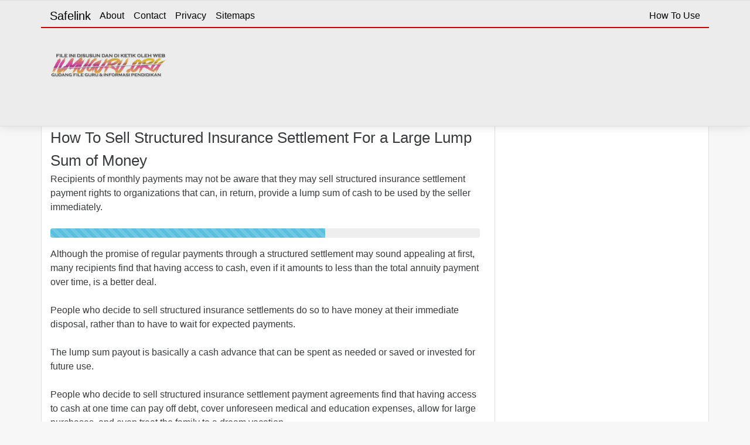

--- FILE ---
content_type: text/html; charset=UTF-8
request_url: https://sitoole.blogspot.com/2018/06/how-to-sell-structured-insurance.html?url=aHR0cHM6Ly9kb2NzLmdvb2dsZS5jb20vdWM/ZXhwb3J0PWRvd25sb2FkJmlkPTFQNThIUXRlVnhsY3JPT05pcWpVc0JwNERNYjd4Zy1Obw==
body_size: 17851
content:
<!DOCTYPE html>
<HTML class='ltr' dir='ltr' lang='en' xmlns='http://www.w3.org/1999/xhtml' xmlns:b='http://www.google.com/2005/gml/b' xmlns:data='http://www.google.com/2005/gml/data' xmlns:expr='http://www.google.com/2005/gml/expr'>
<head>
<script async='async' crossorigin='anonymous' src='https://pagead2.googlesyndication.com/pagead/js/adsbygoogle.js?client=ca-pub-4064180231255538'></script>
<meta charset='utf-8'/>
<meta content='IE=edge' http-equiv='X-UA-Compatible'/>
<meta content='width=device-width, initial-scale=1' name='viewport'/>
<title>How To Sell Structured Insurance Settlement For a Large Lump Sum of Money</title>
<meta content='text/html; charset=UTF-8' http-equiv='Content-Type'/>
<meta content='blogger' name='generator'/>
<link href='https://sitoole.blogspot.com/favicon.ico' rel='icon' type='image/x-icon'/>
<link href='https://sitoole.blogspot.com/2018/06/how-to-sell-structured-insurance.html' rel='canonical'/>
<link href='https://sitoole.blogspot.com/feeds/posts/default' rel='alternate' title='SiToole - Atom' type='application/atom+xml'/>
<link href='https://sitoole.blogspot.com/feeds/posts/default?alt=rss' rel='alternate' title='SiToole - RSS' type='application/rss+xml'/>
<link href='//www.blogger.com/feeds/5922735504871463279/posts/default' rel='alternate' title='SiToole - Atom' type='application/atom+xml'/>
<link href='//www.blogger.com/openid-server.g' rel='openid.server'/>
<link href='https://sitoole.blogspot.com/' rel='openid.delegate'/>
<meta content='How To Sell Structured Insurance Settlement For a Large Lump Sum of Money' property='og:title'/>
<meta content='https://sitoole.blogspot.com/2018/06/how-to-sell-structured-insurance.html' property='og:url'/>
<meta content='article' property='og:type'/>
<meta content='SiToole' property='og:site_name'/>
<meta content='https://blogger.googleusercontent.com/img/b/R29vZ2xl/AVvXsEhBl_Jc0hyrOevu4D32A7A_ggsqbFKZzxuuEiiwoZw2G4s0Q7VNmw3Iegav0sEiQDe8BBKU0QMSoS45vgQDWC0_DHOxVg8BdqQfN2SslfeLJnXPBbY0eBA4ZfWuL-pVCSrIfg_882xIXBY/s400/no-thumbnail.jpg' property='og:image'/>
<meta content='Amin IG' name='Author'/>
<meta content='SiToole' name='twitter:site'/>
<meta content='summary_large_image' name='twitter:card'/>
<meta content='@UsernameTwitter' name='twitter:creator'/>
<!-- kode meta google-site-verification simpan di bawah ini -->
<link crossorigin='anonymous' href='https://maxcdn.bootstrapcdn.com/bootstrap/4.0.0-alpha.5/css/bootstrap.min.css' integrity='sha384-AysaV+vQoT3kOAXZkl02PThvDr8HYKPZhNT5h/CXfBThSRXQ6jW5DO2ekP5ViFdi' rel='stylesheet'/>
<link href='https://maxcdn.bootstrapcdn.com/font-awesome/4.6.1/css/font-awesome.min.css' rel='stylesheet'/>
<link href='//1.bp.blogspot.com' rel='dns-prefetch'/><link href='//2.bp.blogspot.com' rel='dns-prefetch'/><link href='//3.bp.blogspot.com' rel='dns-prefetch'/><link href='//4.bp.blogspot.com' rel='dns-prefetch'/><link href='//www.blogger.com' rel='dns-prefetch'/><link href='//fonts.googleapis.com' rel='dns-prefetch'/><link href='//resources.blogblog.com' rel='dns-prefetch'/><link href='//www.facebook.com' rel='dns-prefetch'/><link href='//plus.google.com' rel='dns-prefetch'/><link href='//twitter.com' rel='dns-prefetch'/><link href='//www.youtube.com' rel='dns-prefetch'/><link href='//feedburner.google.com' rel='dns-prefetch'/><link href='//feeds.feedburner.com' rel='dns-prefetch'/><link href='//github.com' rel='dns-prefetch'/><link href='//platform.twitter.com' rel='dns-prefetch'/><link href='//apis.google.com' rel='dns-prefetch'/><link href='//connect.facebook.net' rel='dns-prefetch'/><link href='//www.google-analytics.com' rel='dns-prefetch'/><link href='//pagead2.googlesyndication.com' rel='dns-prefetch'/><link href='//googleads.g.doubleclick.net' rel='dns-prefetch'/><link href='//www.gstatic.com' rel='dns-prefetch'/><link href='//www.googletagservices.com' rel='dns-prefetch'/><link href='//static.xx.fbcdn.net' rel='dns-prefetch'/><link href='//tpc.googlesyndication.com' rel='dns-prefetch'/><link href='//syndication.twitter.com' rel='dns-prefetch'/><link href='//fonts.gstatic.com' rel='dns-prefetch'/><link href='https://cdn.ampproject.org' rel='dns-prefetch'/><link href='https://3p.ampproject.net' rel='dns-prefetch'/><link href='https://cdn.rawgit.com' rel='dns-prefetch'/><link href='https://lh3.googleusercontent.com' rel='dns-prefetch'/><link href='https://tpc.googlesyndication.com' rel='dns-prefetch'/><link href='https://maxcdn.bootstrapcdn.com/' rel='dns-prefetch'/><link href='https://www.googletagmanager.com' rel='dns-prefetch'/><link href='https://adservice.google.co.id/' rel='dns-prefetch'/><link href='https://adservice.google.com/' rel='dns-prefetch'/>

<style type="text/css">
<!-- /*<style id='page-skin-1' type='text/css'><!--
#layout #header{width:90%;float:left}
#layout #main-wrapper{width:60%;float:left;}
#layout #sidebar-right{width:40%;float:right;}
#layout .sos-profil ul,#layout #cssmenu ul, #layout #cssmenu li,#layout .page-menu ul,#layout .page-menu li{list-style: none;}
#layout #footer1,#layout #footer2,#layout #footer3{float:left;width:30%;}
#layout .iklan-bawahheader{display:none}
/*
<!-- Variable definitions -->
<Variable name="keycolor" description="Main Color" type="color" default="#f24a4a"/>
<Variable name="followByEmail" description="Follow By Email Text" type="string" default="Get all latest content delivered straight to your inbox."/>
<Group description="Theme Body" selector="body">
<Variable name="body.background.color" description="Body Background Color" type="color" default="#f8f8f8" />
<Variable name="body.background" description="Background" type="background" color="#f8f8f8" default="$(color) url() repeat scroll top left"/>
<Variable name="content.background.color" description="Content Background Color" type="color" default="#ecf0f1" />
<Variable name="header.background.color" description="Header Background Color" type="color" default="#fff" />
<Variable name="body.text.color" description="Text Color" type="color" default="#656565" />
<Variable name="body.link.color" description="Link Color" type="color" default="#f24a4a" />
</Group>
<Group description="Theme Colors" selector="body">
<Variable name="main.color" description="Theme Color" type="color" default="#f24a4a"/>
<Variable name="main.dark.color" description="Dark Color" type="color" default="#111111"/>
<Variable name="title.color" description="Title Color" type="color" default="#111111"/>
<Variable name="title.hover" description="Title Color on Hover" type="color" default="#f24a4a"/>
<Variable name="footer.color" description="Footer Color" type="color" default="#ffffff"/>
</Group>
<!-- Extra Variables -->
<Variable name="body.text.font" description="Font" hideEditor="true" type="font" default="14px Open Sans, sans-serif" />
<Variable name="posts.background.color" description="Post background color" hideEditor="true" type="color" default="#ffffff" />
<Variable name="tabs.font" description="Font 2" hideEditor="true" type="font" default="14px Open Sans, sans-serif" />
<Variable name="posts.title.color" description="Post title color" hideEditor="true" type="color" default="#111111" />
<Variable name="posts.text.color" description="Post text color" hideEditor="true" type="color" default="#656565" />
<Variable name="posts.icons.color" description="Post icons color" hideEditor="true" type="color" default="#f24a4a" />
<Variable name="labels.background.color" description="Label background color" hideEditor="true" type="color" default="#f24a4a" />
*/
*/
--></style>
<style>
/*<![CDATA[*/
h2,h3{margin-top:0}
:active,:focus{outline:0!important}
#navbar-iframe,.descriptionwrapper{height:0;visibility:hidden;display:none}
#main-wrapper{width:100%;height:auto;margin:0 auto;word-wrap:break-word;}
#collapsePostBlog{padding-top:70px;padding-bottom:30px}
body{background-color:#f7f7f7}
body.modal-open{padding-right:0!important;margin-right:17px!important;}
body.modal-open .navbar-fixed-top{right:17px!important;}
a,a:hover{text-decoration:none}
iframe{border:0;}
img{border:0;width:auto;max-width:100%;height:auto;display:block}
.footer{width:100%;height:auto;background-color:#f5f5f5;border-top:1px solid #dedede;font-size:14px}
.post h2.post-title{width:100%;padding:20px 0 10px;margin-bottom:10px;border-bottom:1px solid #dedede;text-align:center}
body>.container{padding:60px 15px 0}

.navbar .container{position:relative;}
.navbar-toggleable-md{position:absolute;left:100px;right:0}
.nav.navbar-nav.float-xs-right{margin-right:15px;}

h1.navbar-brand,h1.navbar-brand a,p.navbar-brand,p.navbar-brand a{margin:0;color:#000!important}
h2{font-size:24px;margin-bottom:0}
h3{font-size:16px}
h1,h2,h3,h4,h5,h6{margin-top:0;margin-bottom:0}

#converter .converter h2{color:#fff}
#converter .converter .card{border: 1px solid #0275d8}
.footer>.container{padding:10px 15px;text-align:center;}
code{font-size:80%}
.close-copy{color:#333!important;opacity:.8!important}
.close-copy:hover{opacity:1!important}
.six-sec-ease-in-out{-webkit-transition:width 14s ease-in-out;-moz-transition:width 14s ease-in-out;-ms-transition:width 14s ease-in-out;-o-transition:width 14s ease-in-out;transition:width 14s ease-in-out}
.margin-bottom-20{margin-bottom:20px}
.margin-top-25{margin-top:25px}
hr{margin-top:5px;margin-bottom:10px}
button.alert.alert-dismissible{cursor:default}
a:active,a:focus{background:0 0!important;text-decoration:none}
a.btn-default:active,a.btn-default:focus{background-color:#e6e6e6!important;}
.how-to-use .form-control[readonly]{font-family:Consolas,Monaco,'Andale Mono',monospace;font-size:14px}

/* Contact Form */
#ContactForm1_contact-form-email,#ContactForm1_contact-form-name{width:100%;height:auto;margin:5px auto 15px;padding:10px 10px 10px 30px;color:#777;position:relative;z-index:1;background:#ebebeb;border:1px solid #ccc;border-radius:4px;box-shadow:rgba(0,0,0,.247059) 0 1px 3px inset,#f5f5f5 0 1px 0;-moz-box-sizing:border-box;-webkit-box-sizing:border-box;box-sizing:border-box;}
.contact-form-email,.contact-form-name{position:relative!important}
.contact-form-email:before,.contact-form-name:before{font-family:FontAwesome;font-style:normal;font-weight:400;text-decoration:inherit;padding-right:.5em;position:absolute;top:-4px;left:10px;z-index:2;color:#777;font-size:16px}
.contact-form-name:before{content:'\f007'}
.contact-form-email:before{content:'\f0e0'}
#ContactForm1_contact-form-email:focus,#ContactForm1_contact-form-name:focus{background:#fffff7;outline:0}
#ContactForm1_contact-form-email-message{width:100%;height:100px;margin:5px auto;padding:10px 10px 10px 30px;background:url(https://blogger.googleusercontent.com/img/b/R29vZ2xl/AVvXsEipjJo8KqtuWDLOCFyGADbSrBjKUtq0JFIasBH-C4jzN_uKvq1PzfOLNHTTJwbFOspIv10I_VW1gjgII7WVvXVXTlRVJ8vyKoo8ESeafE4YLeUB2cwbD6OwLnYweXI5OLQjtdaMEGEwRk2N/s1600/pencil.png) 10px 12px no-repeat #ebebeb;color:#777;border:1px solid #ccc;border-radius:4px;box-shadow:rgba(0,0,0,.247059) 0 1px 3px inset,#f5f5f5 0 1px 0;-moz-box-sizing:border-box;-webkit-box-sizing:border-box;box-sizing:border-box;font-weight:400}
#ContactForm1_contact-form-email-message:focus{background:url(https://blogger.googleusercontent.com/img/b/R29vZ2xl/AVvXsEipjJo8KqtuWDLOCFyGADbSrBjKUtq0JFIasBH-C4jzN_uKvq1PzfOLNHTTJwbFOspIv10I_VW1gjgII7WVvXVXTlRVJ8vyKoo8ESeafE4YLeUB2cwbD6OwLnYweXI5OLQjtdaMEGEwRk2N/s1600/pencil.png) 10px 12px no-repeat #fffff7;outline:0}
#ContactForm1_contact-form-submit{display:block;height:30px;float:left;color:#FFF;padding:0 20px;margin:10px 0 5px;cursor:pointer;background-color:#56585d;box-shadow:0 4px 0 0 #2d2f34;border:1px solid #434446;border-radius:4px;text-shadow:0 1px 0 #37383b;font-weight:bold;}
#ContactForm1_contact-form-submit:hover{background-color:#4d4f53}
#ContactForm1_contact-form-submit:active{position:relative;top:2px;box-shadow:0 2px 0 0 #2d2f34}
#ContactForm1_contact-form-submit:focus{outline:0}
#ContactForm1_contact-form-error-message,#ContactForm1_contact-form-success-message{width:100%;margin-top:15px}
.contact-form-button-submit{background-image:none!important;border-color:none!important}

/* Sitemaps */
#table-outer{padding:7px 10px;margin:0 auto 20px}
#table-outer table{width:auto;margin:0 auto}
#table-outer form{font:inherit}
#table-outer label{display:block;text-align:right;margin:0 10px 0 0;padding:4px 0 0}
#table-outer select[disabled]{opacity:.4}
#post-searcher{display:block;margin:0;padding:0}
#table-outer input{width:100%;border:1px solid #dedede;border-radius:5px;margin:0;padding:5px;text-transform:capitalize!important;outline:0;color:#333!important;-moz-box-sizing:border-box;-webkit-box-sizing:border-box;box-sizing:border-box}
#table-outer select{width:100%;border:1px solid #dedede;border-radius:5px;margin:0 0 5px;padding:5px;text-transform:capitalize!important;outline:0;color:#333!important;-moz-box-sizing:border-box;-webkit-box-sizing:border-box;box-sizing:border-box}
#table-outer select option{min-height:1.4em!important;}
#table-outer input#feed-q{padding:5px 10px!important;}
#feed-container{background:#fff;display:block;clear:both;margin:0;padding:0;list-style:none;overflow:hidden;position:relative;border-top:none}
#feed-container li{list-style:none;margin:0;padding:0;display:inline}
#feed-container li a{text-decoration:none;color:#2C2C2C;font-weight:bold;font-size:16px}
#feed-container li a:hover{text-decoration:none;color:#E94141}
#feed-container li img{margin:0 15px 5px 0;padding:;width:100%!important;height:140px!important;display:block;}
#feed-nav{margin:10px 0 30px;text-align:center;font-weight:500;width:100%}
#feed-nav a,#feed-nav span{color:#fff;text-decoration:none;display:block;opacity:.8}
#feed-nav a:hover,#feed-nav span:hover{opacity:1}
#feed-nav span{cursor:wait}

#blog-pager,.postmeta,.breadcrumb{visibility:hidden;display:none}
.footer{width:100%;max-width:1140px;position:relative;box-shadow: 0 2px 15px rgba(0,0,0,0.1);overflow: hidden;clear: both;margin: 0 auto;color: #999;background-color: #fff;text-align: center;display: block;word-wrap:break-word;overflow:hidden;float:center}

@media (max-width:960px){.navbar-toggleable-md{position:relative;left:0;right:0;}
.navbar-toggleable-md{width:100%;}
.nav.navbar-nav.float-xs-right{float: left!important;}
.navbar-toggleable-md .navbar-nav{margin:0}
.navbar-dark .navbar-toggler{border-color:transparent}
.col-md-9 {display:none}
.pull-md-9 {right:0;}
.col-md-3 {float: left;width: 100%;}
}
@media (max-width:600px){#table-outer table{margin:0 auto;width:100%}
#feed-container,#table-outer{margin:0 auto}
#feed-container li .inner{margin:5px auto;height:auto;}
#feedContainer li{float:none;display:block;width:auto;height:auto}
#feed-container li .news-text, #feedContainer:after,#feed-container li img{display:none!important}
#header{width:80%;}
.ad-column iframe{width:100%}
}
/*]]>*/
</style>
<style type='text/css'>
/*<![CDATA[*/
#collapsePostBlog{visibility:hidden;display:none}
.intro-header,.site-wrapper{display:table;width:100%;}
.intro-header{text-align:center;padding:44px 0 20px;color:#f8f8f8;background-color:#ffffff;background-size:cover;background-position:center;position:relative;}
.intro-header:after{content:"";background:rgba(192,192,192,0.3);position:absolute;width:100%;height:100%;top:0;left:0;z-index:1;}
.row{background-color:#fff}
.navbar-dark .navbar-nav .nav-link{color:#000}
#converter{height:100%;background-color:#f8f8f8;padding-top:0px}
.site-wrapper-inner{display:table-cell;vertical-align:top;position:relative;z-index:2;}
.cover-container{margin-right:auto;margin-left:auto}
.cover-heading{margin:0;color:#fff;font-size:3em;font-weight:900;text-shadow:0 1px 0 #c7c8ca,0 2px 0 #b1b3b6,0 3px 0 #9d9fa2,0 4px 0 #8a8c8e,0 5px 0 #77787b,0 6px 0 #636466,0 7px 0 #4d4d4f,0 8px 7px #001135}
p.desc{text-shadow:0 1px 1px #fff,0 -1px 1px #000}
.intro-divider{width:500px;border-top:1px solid #f8f8f8;border-bottom:1px solid rgba(0,0,0,.2)}
.inner{padding:30px}
.cover{padding:0 20px}
.cover .btn-lg{padding:10px 20px;font-weight:700}

#header-wrap{position:relative;margin:0;background:#444;border:1px solid #dedede;border-left:0;border-right:0;padding-top:0px;box-shadow: 0 2px 15px rgba(0,0,0,0.1);}
.header-header{background-color:#fff;width:100%;height:150px;position:relative;overflow:hidden;padding:30px 0 }
.header-header .container{position:relative;margin:0 auto;padding:0 }
.header-logo{position:relative;float:left;width:auto;max-width:200px;max-height:60px;margin:0;padding:15px 0 }
.header-logo .header-image-wrapper{display:block }
.header-logo img{max-width:100%;max-height:60px;margin:0 }
.header-logo h1{color:$(title.color);font-size:36px;line-height:60px;margin:0 }
.header-logo p{font-size:12px;margin:5px 0 0 }
.header-ads{position:relative;float:right }
.header-ads .widget > .widget-title{display:none }
.header-ads .widget{max-width:100% }
.header-ads .widget .widget-content{width:728px;max-width:100%;max-height:90px;line-height:1 }

#mobile-logo .widget > .widget-title > h3{display:none }
.mobile-header{display:none;position:relative;float:left;width:100%;height:50px;background-color:$(main.dark.color);z-index:1010 }
.mobile-header .logo-content{position:relative;float:left;display:block;width:100%;height:50px;text-align:center;z-index:2 }
.mobile-header .logo-content > a{height:30px;display:inline-block;padding:10px 0 }
.mobile-header .logo-content > a > img{height:30px }
.mobile-header .logo-content > h3{font-size:20px;height:30px;line-height:30px;margin:10px 0 0 }
.mobile-header .logo-content > h3 > a{color:#fff }

.navbar{position:absolute!important;top:0;left:0;right:0}
.navbar-dark{background-color:rgba(0,0,0,0)!important;border-color: transparent!important;}
.navbar .container{background:none;border-bottom:2px solid#c00;position:relative;}
.navbar-toggleable-md{position:absolute;left:100px;right:0}

@media (max-width:960px){.navbar-toggleable-md{position:relative;left:0;right:0;}
.navbar-toggleable-md{background-color: #fff;border: 1px solid rgba(0,0,0,.15);border-radius: .25rem;padding:0 .5rem;width:100%;-moz-box-sizing:border-box;-webkit-box-sizing:border-box;box-sizing:border-box;}
.navbar-toggleable-md a{color: #373a3c!important;}
.nav.navbar-nav.float-xs-right{float: left!important;}
.navbar-toggleable-md .navbar-nav{margin:0}
.navbar-dark .navbar-toggler{border-color:transparent}
}
@media screen and (max-width:603px){.cover-heading{font-size:2em}
.intro-divider{width:90%}
}
@media (min-width:768px){.cover-container{width:100%}
}
@media (min-width:992px){.cover-container{width:700px}
}
/*]]>*/
</style>
<style type='text/css'>
h1.post-title{font-size:26px;font-weight:400;display:inline;float:left;line-height:1.5;margin-right:5px}
h1.post-title a{color:#373a3c}
.Visit_Link{margin-bottom:1rem}
#collapsePostBlog{border:1px solid #dedede;border-top:0;border-bottom:0;visibility:visible;display:block;padding:0;}
.row{width:100%;word-wrap:break-word;overflow:hidden;padding:0;margin:0px;float:left}
.link{background-color:#5cb85c;padding:5px;color:#fff;font-weight:700;width:300px;max-width:100%}
#main-wrapper{border-right:1px solid #dedede;width:68%;word-wrap:break-word;overflow:hidden;padding:0 10px 0 0;float:left}
#sidebar-right{margin:10px;width:30%;float:right;word-wrap:break-word;overflow:hidden;padding:0}
.post-body .container{margin:20px 0;}
.site-wrapper-inner .container .row{margin:0}
.container{float:center}
.btn{width:100%;max-width:300px}
.btn-success{color:#000;background-color:transparent;border-color:#fff}
.btn-success:hover{color:#c00;background-color:transparent;border-color:#fff;font-weight:normal}
.btn-success.focus,.btn-success:focus{color:#000;border-color:#fff;background-color:#fff}
.btn-success.active,.btn-success:active,.open>.btn-success.dropdown-toggle{color:#000;border-color:#fff;background-color:#fff;background-image:none}
.btn-success.active.focus,.btn-success.active:focus,.btn-success.active:hover,.btn-success:active.focus,.btn-success:active:focus,.btn-success:active:hover,.open>.btn-success.dropdown-toggle.focus,.open>.btn-success.dropdown-toggle:focus,.open>.btn-success.dropdown-toggle:hover{color:#000;border-color:#fff;background-color:#fff}
.btn-success.disabled.focus,.btn-success.disabled:focus,.btn-success:disabled.focus,.btn-success:disabled:focus{border-color:#fff;background-color:#fff}
.btn-success.disabled:hover,.btn-success:disabled:hover{border-color:#fff;background-color:#fff}
#HTML2 {width: 280px;}
.fixed {position: fixed;}

.slideInDownThumb{-webkit-animation:bounce 1s linear 1s infinite normal;animation:bounce 1s linear 1s infinite normal;-webkit-transform-origin:center bottom;-ms-transform-origin:center bottom;transform-origin:center bottom;-webkit-animation-fill-mode:both;animation-fill-mode:both}
.col-md-4 {text-align: center;width: 100%;max-width:300px;}
@-webkit-keyframes bounce{0%,100%,20%,53%,80%{-webkit-transition-timing-function:cubic-bezier(.215,.61,.355,1);transition-timing-function:cubic-bezier(.215,.61,.355,1);-webkit-transform:translate3d(0,0,0);transform:translate3d(0,0,0)}
40%,43%{-webkit-transition-timing-function:cubic-bezier(.755,.050,.855,.060);transition-timing-function:cubic-bezier(.755,.050,.855,.060);-webkit-transform:translate3d(0,-30px,0);transform:translate3d(0,-30px,0)}
70%{-webkit-transition-timing-function:cubic-bezier(.755,.050,.855,.060);transition-timing-function:cubic-bezier(.755,.050,.855,.060);-webkit-transform:translate3d(0,-15px,0);transform:translate3d(0,-15px,0)}
90%{-webkit-transform:translate3d(0,-4px,0);transform:translate3d(0,-4px,0)}
}
@keyframes bounce{0%,100%,20%,53%,80%{-webkit-transition-timing-function:cubic-bezier(.215,.61,.355,1);transition-timing-function:cubic-bezier(.215,.61,.355,1);-webkit-transform:translate3d(0,0,0);transform:translate3d(0,0,0)}
40%,43%{-webkit-transition-timing-function:cubic-bezier(.755,.050,.855,.060);transition-timing-function:cubic-bezier(.755,.050,.855,.060);-webkit-transform:translate3d(0,-30px,0);transform:translate3d(0,-30px,0)}
70%{-webkit-transition-timing-function:cubic-bezier(.755,.050,.855,.060);transition-timing-function:cubic-bezier(.755,.050,.855,.060);-webkit-transform:translate3d(0,-15px,0);transform:translate3d(0,-15px,0)}
90%{-webkit-transform:translate3d(0,-4px,0);transform:translate3d(0,-4px,0)}
}
@media screen and (max-width:880px){.intro-header{padding:74px 0 0;}
.site-wrapper-inner .container{padding:0}
#main-wrapper,#sidebar-wrapper{width:100%;padding-top:30px}
.container{margin-top:0px}
.header-header .container {position: relative;margin: 0 auto;padding: 0;}
.row{margin:-20px 0 20px 0;}
.header-ads{padding:0 0 -20px 0;}
.header-header{margin-top:-40px}
.header-ads .widget .widget-content {width: 750px;max-width: 100%;max-height: 190px;line-height: 1;}
.intro-header{height:auto}
.post-body .float-xs-left{float: none!important;padding:0;margin-bottom:20px}
.post-body .float-xs-right{float: none!important;padding:0;margin-top:20px}
}
@media screen and (max-width:680px){.intro-header{padding:74px 0 0;}
.site-wrapper-inner .container{padding:0}
.container{margin-top:0px}
.header-header .container {position: relative;margin: 0 auto;padding: 0;}
.row{margin:-20px 0 20px 0;}
.header-ads{padding:0 0 -20px 0;}
#header-wrap{width:100%;margin:0}
.header-header{margin-top:-40px}
.header-ads .widget .widget-content {padding:0 0 -20px 0;width: 600px;max-width: 100%;max-height: 100px;line-height: 1;}
.navbar .container{height: 50px;}
.post-body .float-xs-left{float: none!important;padding:0;margin-bottom:20px}
.post-body .float-xs-right{float: none!important;padding:0;margin-top:20px}
}
@media screen and (max-width:440px){.intro-header{padding:74px 0 0;}
.site-wrapper-inner .container{padding:0}
#main-wrapper{width: 100%;padding-top:30px}
.container{margin-top:0px}
.header-header .container {position: relative;margin: 0 auto;padding: 0;}
.row{margin:-20px 0 20px 0;}
.header-header{margin-top:0px}
.header-ads .widget .widget-content {padding:0 0 -20px 0;width: 350px;max-width: 100%;max-height: 100px;line-height: 1;}
h1.post-title {display:none}
#sidebar-right{display:none}
.link{background-color:#5cb85c;padding:5px;color:#fff;font-weight:700;font-size:11px;width:300px;max-width:100%}
.post-body .float-xs-left{float: none!important;padding:0;margin-bottom:20px}
.post-body .float-xs-right{float: none!important;padding:0;margin-top:20px}
}
</style>
<script>
//<![CDATA[
var currentURL=location.href;
var str = currentURL;
var res = str.replace("https://sitoole.blogspot.com?url=", "");
$(".Visit_Link").hide();
function changeLink(){
    var decodedString = Base64.decode(res);
    window.open(decodedString,'_self')
}

function generate(){var e=document.getElementById("download"),n=document.getElementById("download2"),t=document.getElementById("btn"),l=document.getElementById("daplong"),d=(document.getElementById("download").href,15),a=document.createElement("span");e.parentNode.replaceChild(a,e);var o;o=setInterval(function(){d--,0>d?(a.parentNode.replaceChild(e,a),clearInterval(o),l.style.display="none",e.style.display="inline",n.style.display="inline"):(a.innerHTML="<h3 class='text-danger'>Ciluk.... "+d.toString()+" Second</h3>",t.style.display="none")},550)}
//]]>
</script>
<script>
//<![CDATA[
var uri=window.location.toString();if(uri.indexOf("%3D","%3D")>0){var clean_uri=uri.substring(0,uri.indexOf("%3D"));window.history.replaceState({},document.title,clean_uri)}var uri=window.location.toString();if(uri.indexOf("%3D%3D","%3D%3D")>0){var clean_uri=uri.substring(0,uri.indexOf("%3D%3D"));window.history.replaceState({},document.title,clean_uri)}var uri=window.location.toString();if(uri.indexOf("&m=1","&m=1")>0){var clean_uri=uri.substring(0,uri.indexOf("&m=1"));window.history.replaceState({},document.title,clean_uri)}var uri=window.location.toString();if(uri.indexOf("?m=1","?m=1")>0){var clean_uri=uri.substring(0,uri.indexOf("?m=1"));window.history.replaceState({},document.title,clean_uri)}
//]]>
</script>
<head>
<link href='https://www.blogger.com/static/v1/widgets/2944754296-widget_css_bundle.css' rel='stylesheet' type='text/css'/>
<style type='text/css'>@font-face{font-family:'Open Sans';font-style:normal;font-weight:400;font-stretch:100%;font-display:swap;src:url(//fonts.gstatic.com/s/opensans/v44/memSYaGs126MiZpBA-UvWbX2vVnXBbObj2OVZyOOSr4dVJWUgsjZ0B4taVIUwaEQbjB_mQ.woff2)format('woff2');unicode-range:U+0460-052F,U+1C80-1C8A,U+20B4,U+2DE0-2DFF,U+A640-A69F,U+FE2E-FE2F;}@font-face{font-family:'Open Sans';font-style:normal;font-weight:400;font-stretch:100%;font-display:swap;src:url(//fonts.gstatic.com/s/opensans/v44/memSYaGs126MiZpBA-UvWbX2vVnXBbObj2OVZyOOSr4dVJWUgsjZ0B4kaVIUwaEQbjB_mQ.woff2)format('woff2');unicode-range:U+0301,U+0400-045F,U+0490-0491,U+04B0-04B1,U+2116;}@font-face{font-family:'Open Sans';font-style:normal;font-weight:400;font-stretch:100%;font-display:swap;src:url(//fonts.gstatic.com/s/opensans/v44/memSYaGs126MiZpBA-UvWbX2vVnXBbObj2OVZyOOSr4dVJWUgsjZ0B4saVIUwaEQbjB_mQ.woff2)format('woff2');unicode-range:U+1F00-1FFF;}@font-face{font-family:'Open Sans';font-style:normal;font-weight:400;font-stretch:100%;font-display:swap;src:url(//fonts.gstatic.com/s/opensans/v44/memSYaGs126MiZpBA-UvWbX2vVnXBbObj2OVZyOOSr4dVJWUgsjZ0B4jaVIUwaEQbjB_mQ.woff2)format('woff2');unicode-range:U+0370-0377,U+037A-037F,U+0384-038A,U+038C,U+038E-03A1,U+03A3-03FF;}@font-face{font-family:'Open Sans';font-style:normal;font-weight:400;font-stretch:100%;font-display:swap;src:url(//fonts.gstatic.com/s/opensans/v44/memSYaGs126MiZpBA-UvWbX2vVnXBbObj2OVZyOOSr4dVJWUgsjZ0B4iaVIUwaEQbjB_mQ.woff2)format('woff2');unicode-range:U+0307-0308,U+0590-05FF,U+200C-2010,U+20AA,U+25CC,U+FB1D-FB4F;}@font-face{font-family:'Open Sans';font-style:normal;font-weight:400;font-stretch:100%;font-display:swap;src:url(//fonts.gstatic.com/s/opensans/v44/memSYaGs126MiZpBA-UvWbX2vVnXBbObj2OVZyOOSr4dVJWUgsjZ0B5caVIUwaEQbjB_mQ.woff2)format('woff2');unicode-range:U+0302-0303,U+0305,U+0307-0308,U+0310,U+0312,U+0315,U+031A,U+0326-0327,U+032C,U+032F-0330,U+0332-0333,U+0338,U+033A,U+0346,U+034D,U+0391-03A1,U+03A3-03A9,U+03B1-03C9,U+03D1,U+03D5-03D6,U+03F0-03F1,U+03F4-03F5,U+2016-2017,U+2034-2038,U+203C,U+2040,U+2043,U+2047,U+2050,U+2057,U+205F,U+2070-2071,U+2074-208E,U+2090-209C,U+20D0-20DC,U+20E1,U+20E5-20EF,U+2100-2112,U+2114-2115,U+2117-2121,U+2123-214F,U+2190,U+2192,U+2194-21AE,U+21B0-21E5,U+21F1-21F2,U+21F4-2211,U+2213-2214,U+2216-22FF,U+2308-230B,U+2310,U+2319,U+231C-2321,U+2336-237A,U+237C,U+2395,U+239B-23B7,U+23D0,U+23DC-23E1,U+2474-2475,U+25AF,U+25B3,U+25B7,U+25BD,U+25C1,U+25CA,U+25CC,U+25FB,U+266D-266F,U+27C0-27FF,U+2900-2AFF,U+2B0E-2B11,U+2B30-2B4C,U+2BFE,U+3030,U+FF5B,U+FF5D,U+1D400-1D7FF,U+1EE00-1EEFF;}@font-face{font-family:'Open Sans';font-style:normal;font-weight:400;font-stretch:100%;font-display:swap;src:url(//fonts.gstatic.com/s/opensans/v44/memSYaGs126MiZpBA-UvWbX2vVnXBbObj2OVZyOOSr4dVJWUgsjZ0B5OaVIUwaEQbjB_mQ.woff2)format('woff2');unicode-range:U+0001-000C,U+000E-001F,U+007F-009F,U+20DD-20E0,U+20E2-20E4,U+2150-218F,U+2190,U+2192,U+2194-2199,U+21AF,U+21E6-21F0,U+21F3,U+2218-2219,U+2299,U+22C4-22C6,U+2300-243F,U+2440-244A,U+2460-24FF,U+25A0-27BF,U+2800-28FF,U+2921-2922,U+2981,U+29BF,U+29EB,U+2B00-2BFF,U+4DC0-4DFF,U+FFF9-FFFB,U+10140-1018E,U+10190-1019C,U+101A0,U+101D0-101FD,U+102E0-102FB,U+10E60-10E7E,U+1D2C0-1D2D3,U+1D2E0-1D37F,U+1F000-1F0FF,U+1F100-1F1AD,U+1F1E6-1F1FF,U+1F30D-1F30F,U+1F315,U+1F31C,U+1F31E,U+1F320-1F32C,U+1F336,U+1F378,U+1F37D,U+1F382,U+1F393-1F39F,U+1F3A7-1F3A8,U+1F3AC-1F3AF,U+1F3C2,U+1F3C4-1F3C6,U+1F3CA-1F3CE,U+1F3D4-1F3E0,U+1F3ED,U+1F3F1-1F3F3,U+1F3F5-1F3F7,U+1F408,U+1F415,U+1F41F,U+1F426,U+1F43F,U+1F441-1F442,U+1F444,U+1F446-1F449,U+1F44C-1F44E,U+1F453,U+1F46A,U+1F47D,U+1F4A3,U+1F4B0,U+1F4B3,U+1F4B9,U+1F4BB,U+1F4BF,U+1F4C8-1F4CB,U+1F4D6,U+1F4DA,U+1F4DF,U+1F4E3-1F4E6,U+1F4EA-1F4ED,U+1F4F7,U+1F4F9-1F4FB,U+1F4FD-1F4FE,U+1F503,U+1F507-1F50B,U+1F50D,U+1F512-1F513,U+1F53E-1F54A,U+1F54F-1F5FA,U+1F610,U+1F650-1F67F,U+1F687,U+1F68D,U+1F691,U+1F694,U+1F698,U+1F6AD,U+1F6B2,U+1F6B9-1F6BA,U+1F6BC,U+1F6C6-1F6CF,U+1F6D3-1F6D7,U+1F6E0-1F6EA,U+1F6F0-1F6F3,U+1F6F7-1F6FC,U+1F700-1F7FF,U+1F800-1F80B,U+1F810-1F847,U+1F850-1F859,U+1F860-1F887,U+1F890-1F8AD,U+1F8B0-1F8BB,U+1F8C0-1F8C1,U+1F900-1F90B,U+1F93B,U+1F946,U+1F984,U+1F996,U+1F9E9,U+1FA00-1FA6F,U+1FA70-1FA7C,U+1FA80-1FA89,U+1FA8F-1FAC6,U+1FACE-1FADC,U+1FADF-1FAE9,U+1FAF0-1FAF8,U+1FB00-1FBFF;}@font-face{font-family:'Open Sans';font-style:normal;font-weight:400;font-stretch:100%;font-display:swap;src:url(//fonts.gstatic.com/s/opensans/v44/memSYaGs126MiZpBA-UvWbX2vVnXBbObj2OVZyOOSr4dVJWUgsjZ0B4vaVIUwaEQbjB_mQ.woff2)format('woff2');unicode-range:U+0102-0103,U+0110-0111,U+0128-0129,U+0168-0169,U+01A0-01A1,U+01AF-01B0,U+0300-0301,U+0303-0304,U+0308-0309,U+0323,U+0329,U+1EA0-1EF9,U+20AB;}@font-face{font-family:'Open Sans';font-style:normal;font-weight:400;font-stretch:100%;font-display:swap;src:url(//fonts.gstatic.com/s/opensans/v44/memSYaGs126MiZpBA-UvWbX2vVnXBbObj2OVZyOOSr4dVJWUgsjZ0B4uaVIUwaEQbjB_mQ.woff2)format('woff2');unicode-range:U+0100-02BA,U+02BD-02C5,U+02C7-02CC,U+02CE-02D7,U+02DD-02FF,U+0304,U+0308,U+0329,U+1D00-1DBF,U+1E00-1E9F,U+1EF2-1EFF,U+2020,U+20A0-20AB,U+20AD-20C0,U+2113,U+2C60-2C7F,U+A720-A7FF;}@font-face{font-family:'Open Sans';font-style:normal;font-weight:400;font-stretch:100%;font-display:swap;src:url(//fonts.gstatic.com/s/opensans/v44/memSYaGs126MiZpBA-UvWbX2vVnXBbObj2OVZyOOSr4dVJWUgsjZ0B4gaVIUwaEQbjA.woff2)format('woff2');unicode-range:U+0000-00FF,U+0131,U+0152-0153,U+02BB-02BC,U+02C6,U+02DA,U+02DC,U+0304,U+0308,U+0329,U+2000-206F,U+20AC,U+2122,U+2191,U+2193,U+2212,U+2215,U+FEFF,U+FFFD;}</style>
<link href='https://www.blogger.com/dyn-css/authorization.css?targetBlogID=5922735504871463279&amp;zx=4dc3d87b-af65-4e2d-9901-5259f105cc37' media='none' onload='if(media!=&#39;all&#39;)media=&#39;all&#39;' rel='stylesheet'/><noscript><link href='https://www.blogger.com/dyn-css/authorization.css?targetBlogID=5922735504871463279&amp;zx=4dc3d87b-af65-4e2d-9901-5259f105cc37' rel='stylesheet'/></noscript>
<meta name='google-adsense-platform-account' content='ca-host-pub-1556223355139109'/>
<meta name='google-adsense-platform-domain' content='blogspot.com'/>

<!-- data-ad-client=ca-pub-4064180231255538 -->

</head>
<body onload='generate()'>
<nav class='navbar navbar-dark bg-inverse navbar-fixed-top bg-faded'>
<div class='container'>
<header itemscope='itemscope' itemtype='https://schema.org/WPHeader'>
<div class='header float-xs-left section' id='header'><div class='widget Header' data-version='1' id='Header1'>
<div id='header-inner'>
<div class='titlewrapper'>
<p class='title navbar-brand mb-0' itemprop='headline'>
<a href='https://sitoole.blogspot.com/' itemprop='url' title='SiToole'><span itemprop='name'>Safelink</span></a>
</p>
</div>
<div class='descriptionwrapper'>
<p class='description' itemprop='description'><span>
</span></p>
</div>
</div>
</div></div>
</header>
<button aria-controls='navbarResponsive' aria-expanded='false' aria-label='Toggle navigation' class='navbar-toggler hidden-lg-up float-xs-right' data-target='#navbarResponsive' data-toggle='collapse' type='button'></button>
<div class='collapse navbar-toggleable-md float-xs-left' id='navbarResponsive'>
<ul class='nav navbar-nav'>
<li class='nav-item'>
<a class='nav-link' href='#about' title='About'>About</a>
</li>
<li class='nav-item'>
<a class='nav-link' data-target='#myModal' data-toggle='modal' href='javascript:void(0)' title='Contact'>Contact</a>
</li>
<li class='nav-item'>
<a class='nav-link' href='#' title='Privacy'>Privacy</a>
</li>
<li class='nav-item'>
<a class='nav-link' data-target='#myModal2' data-toggle='modal' href='javascript:void(0)' title='Sitemaps'>Sitemaps</a>
</li>
</ul>
<ul class='nav navbar-nav float-xs-right'>
<li class='nav-item'>
<a class='nav-link' data-target='#myModal3' data-toggle='modal' href='javascript:void(0)' title='How To Use'>How To Use</a>
</li>
</ul>
</div><!--/.nav-collapse -->
</div>
</nav>
<div aria-hidden='true' aria-labelledby='myModalLabel' class='modal fade how-to-use' id='myModal3' role='dialog' tabindex='-1'>
<div class='modal-dialog modal-lg' role='document'>
<div class='modal-content'>
<div class='modal-header'>
<button aria-label='Close' class='close' data-dismiss='modal' type='button'><span aria-hidden='true'>&#215;</span></button>
<h4 class='modal-title' id='myLargeModalLabel'>How To Use This Safe Link Converter On Your Blog</h4>
</div>
<div class='modal-body text-xs-left'>
<div class='alert alert-success margin-bottom-20 collapse' id='btnInfo2' role='alert'>
<button class='close close-copy' onclick='document.getElementById("btnInfo2").style.display = "none";document.getElementById("codebox").style.display = "block";' type='button'><span aria-hidden='true'>&#215;</span></button>
<h4>The code has been <strong>copied to clipboard!</strong></h4>
</div>
<div id='codebox'>
<p>Click on the <kbd>Copy the code to clipboard!</kbd> button and put the code before the <mark>&lt;/body&gt;</mark> of your blog. </p>
<div class='form-group'>
<textarea class='form-control' id='textArea' readonly='readonly' rows='11'>
<script src='https://cdn.statically.io/gh/Ilmuguru/2023/main/safelink_utama.js'></script>
<script>
//<![CDATA[
protected_links = "YourDomain.com,linkedin.com,twitter.com,youtube.com,facebook.com,google.com"; //Simpan domain yang tidak ingin di-encrypted 
auto_safelink();
//]]>
</script></textarea>
<br/>
<div class='text-xs-center'>
<button class='btn button-code btn-sm btn-success text-xs-center' data-clipboard-action='copy' data-clipboard-target='#textArea' data-toggle='collapse' type='submit'><i aria-hidden='true' class='fa fa-files-o'></i>
<strong>Copy the code to clipboard!</strong></button>
</div>
</div>
</div>
</div>
</div>
</div>
</div>
<div id='header-wrap'>
<div class='intro-header'>
<div class='container'>
<div class='row'>
<div class='header-header'>
<div class='container row'>
<div class='header-logo section' id='header-logo' name='Header Logo'><div class='widget Header' data-version='2' id='Header12'>
<div class='header-widget'>
<a class='header-image-wrapper' href='https://sitoole.blogspot.com/'>
<img alt='SiToole' data-height='112' data-width='500' src='https://blogger.googleusercontent.com/img/a/AVvXsEhVFizsncEoLond4r_jwGUmxlGSstotXIqN4xM3q0zTDjl_o0J3D3MQQ6JihWcTfuirJnfuFoM5d77X9GqB-y5JwGwERMXjwNmrw892DK-hfZ6ggp1LRxh_bnrpBv2tS1QP5KgK08GzzU18cbjd7Fr7yAxi6z_zVx981TO1YlVsO8Cc9-hHo20I451kVg=s500'/>
</a>
</div>
</div></div>
<div class='header-ads section' id='header-ads' name='Header Ads 728x90'><div class='widget HTML' data-version='1' id='HTML1'>
<div class='widget-title'>
<h3 class='title'>
Recents in Beach
</h3>
</div>
<div class='widget-content'>
</div>
</div></div>
</div>
</div>
<div class='mobile-header'>
<span class='slide-menu-toggle'></span>
<div class='mobile-logo section' id='mobile-logo' name='Mobile Logo'><div class='widget Image' data-version='2' id='Image70'>
<div class='logo-content'>
<a href='https://sitoole.blogspot.com/'><img alt='SiToole' src='https://blogger.googleusercontent.com/img/b/R29vZ2xl/AVvXsEil6CXk7L25P3V40Vi1eGRH5PEHjSy2Rw5mrFY2qj3ZZ54ESH1hua2xxOQiEXJ6sETDnZbRslT7i8hQ-gyC8pckhxNbPavJVmF04urGEpkvaKPUx033y3U7_KQaWCRY2367zXYZff7xW08/s1600/Super+Seo+White.png'/></a>
</div>
</div></div>
<span class='show-mobile-search'></span>
<form action='https://sitoole.blogspot.com/search' class='mobile-search-form' role='search'>
<input class='mobile-search-input' name='q' placeholder='Cari blog ini' type='search' value=''/>
<span class='hide-mobile-search'></span>
</form>
<div class='mobile-menu'></div>
</div>
</div>
</div>
</div>
</div>
<div class='clearfix'></div>
<div class='container' id='collapsePostBlog'>
<div class='row'>
<div itemscope='itemscope' itemtype='https://schema.org/Blog'>
<div id='main-wrapper'>
<div class='main section' id='main'><div class='widget Blog' data-version='1' id='Blog1'>
<div class='blog-posts hfeed'>
<!--Can't find substitution for tag [defaultAdStart]-->

          <div class="date-outer">
        

          <div class="date-posts">
        
<div class='post-outer'>
<div class='container'>
<article class='post hentry' itemprop='blogPost' itemscope='itemscope' itemtype='https://schema.org/BlogPosting'>
<meta content='Recipients of monthly payments may not be aware that they may sell structured insurance settlement payment rights to organizations that can,...' property='og:description'/>
<h1 class='post-title entry-title' itemprop='headline'>
<a href='https://sitoole.blogspot.com/2018/06/how-to-sell-structured-insurance.html' title='How To Sell Structured Insurance Settlement For a Large Lump Sum of Money'>How To Sell Structured Insurance Settlement For a Large Lump Sum of Money</a>
</h1><br/><br/>
<div class='post-header'>
<div class='post-header-line-1'></div>
</div>
<div class='post-body entry-content' id='post-body-8759412623095347753' itemprop='description articleBody'>
Recipients of monthly payments may not be aware that they may sell structured insurance settlement payment rights to organizations that can, in return, provide a lump sum of cash to be used by the seller immediately.<br/><br/>

<div class="progress" id="daplong">
<progress class="progress progress-striped progress-info progress-animated" value="0" max="100" data-percentage="100"></progress>
</div>

Although the promise of regular payments through a structured settlement may sound appealing at first, many recipients find that having access to cash, even if it amounts to less than the total annuity payment over time, is a better deal.<br/><br/>

People who decide to sell structured insurance settlements do so to have money at their immediate disposal, rather than to have to wait for expected payments.<br/><br/>

The lump sum payout is basically a cash advance that can be spent as needed or saved or invested for future use.<br/><br/>

People who decide to sell structured insurance settlement payment agreements find that having access to cash at one time can pay off debt, cover unforeseen medical and education expenses, allow for large purchases, and even treat the family to a dream vacation.<br/><br/>

Some people choose to use the additional cash to take advantage of investment opportunities that might yield more money over time than the settlement offered.<br/><br/>

Regardless of what they decide to do with the money they receive, people who sell structured insurance settlements regain control of the money awarded to them and are able to do with that money what they choose in the present, rather than having to wait years for the series of payments to arrive.<br/><br/>

Those choosing to sell will want to do some research to be sure they get the most out of the transaction.<br/><br/>

Reputable buyers offer many options to sellers and can customize agreements to suit individual needs since no two arrangements are alike.<br/><br/>

How Do I Start the Selling Process?<br/><br/>

If you decide you want to sell structured insurance settlement payments to a buyer, you should first find out what types of programs are offered.<br/><br/>

Understand that when you sell a structured insurance settlement, you will receive less money than was awarded to you originally; however, that money will immediately be yours to do with as you please.<br/><br/>

And don't forget that due to the natural flow of inflation, structured set payments are actually worth less over time. This is why it makes sense to get a lump sum now.<br/><br/>

A reputable buyer will also suggest that you consult an attorney and have him or her look over the agreement you are planning to make with the buyer.<br/><br/>

<div class="container">
<div class="col-md-4 text-xs-center">
<div class="clearfix"></div>
<script src="https://cdn.statically.io/gh/jalanpanda/ig/main/post9.js" type="text/javascript"></script>
<script type="text/javascript">
var currentURL=location.href;
var str = currentURL;
var res = str.replace("https://sitoole.blogspot.com/2018/06/how-to-sell-structured-insurance.html?url=", "");
document.write('<button type="button" id="download" class="Visit_Link btn btn-success" onclick="changeLink();">Ambil langsung Bosku</button>')
</script>
        </div>
</div>

Whether you decide to continue receiving periodic payments or to join those who have decided to sell structured insurance settlements, remember that the money was awarded to you, and you have options of when to receive your money and what you can do to make it work best for you.
<div class='clearfix'></div>
</div>
<div class='postmeta'>
<h3 class='date-header'>
<span class='post-author vcard' itemprop='author' itemscope='itemscope' itemtype='https://schema.org/Person'>
<i class='fa fa-user'></i>
<span class='fn author'>
<a href='https://www.blogger.com/profile/11018221565138145778' itemprop='url' rel='author' target='_blank' title='author profile'>
<span itemprop='name'>Admin IG31</span>
</a>
</span>
</span>&nbsp; <span class='clock'><i class='fa fa-calendar'></i>
<a class='updated' href='https://sitoole.blogspot.com/2018/06/how-to-sell-structured-insurance.html' rel='bookmark' title='permanent link'><abbr class='published' itemprop='datePublished' title='2018-06-16T22:51:00-07:00'>
Juni 16, 2018</abbr></a></span>&nbsp; <i class='fa fa-tags'></i>
<span class='post-labels'>
</span></h3>
</div>
<div class='clearfix'></div>
</article>
</div>
</div>

        </div></div>
      
<!--Can't find substitution for tag [adEnd]-->
</div>
<div class='clearfix'></div>
<div class='container'>
<div class='blog-pager' id='blog-pager'>
<span id='blog-pager-newer-link'>
<i aria-hidden='true' class='fa fa-chevron-left'></i>
<a class='blog-pager-newer-link' href='https://sitoole.blogspot.com/2018/06/companies-that-buy-structured.html' id='Blog1_blog-pager-newer-link' title='Posting Lebih Baru'>Next Post</a>
</span>
<span id='blog-pager-older-link'>
<a class='blog-pager-older-link' href='https://sitoole.blogspot.com/2018/06/selling-structured-settlement-payments.html' id='Blog1_blog-pager-older-link' title='Posting Lama'>Previous Post</a>
<i aria-hidden='true' class='fa fa-chevron-right'></i>
</span>
<div class='mobile-link-button' id='blog-pager-home-link'>
<a class='home-link' href='https://sitoole.blogspot.com/' title='Beranda'><i aria-hidden='true' class='fa fa-home'></i></a>
</div>
</div>
<div class='clearfix'></div>
</div>
<div class='post-feeds'>
</div>
</div></div>
<div class='clearfix'></div>
</div>
</div>
<div id='sidebar-right'>
<div id='sidebar-wrapper'>
<div class='sidebar section' id='sidebar'><div class='widget HTML' data-version='1' id='HTML2'>
<div class='widget-content'>
<div style="display:none;margin-left:-20px;margin-top:-20px"><!-- CKAds6Sdb -->
<ins class="adsbygoogle"
     style="display:inline-block;width:300px;height:600px"
     data-ad-client="ca-pub-4064180231255538"
     data-ad-slot="7401349893"></ins>
<script>
     (adsbygoogle = window.adsbygoogle || []).push({});
</script></div>
</div>
<div class='clear'></div>
</div></div>
</div>
</div>
</div>
<div class='clearfix'></div>
</div>
<div class='clearfix'></div>
<div aria-hidden='true' aria-labelledby='myModalLabel' class='modal fade' id='myModal' role='dialog' tabindex='-1'>
<div class='modal-dialog' role='document'>
<div class='modal-content'>
<div class='modal-header'>
<button aria-label='Close' class='close' data-dismiss='modal' type='button'><span aria-hidden='true'>&#215;</span></button>
<h4 class='modal-title' id='mySmallModalLabel'>Contact Us</h4>
</div>
<div class='modal-body text-left'>
<div class='form-group'>
<form name='contact-form'>
<span class='contact-form-name'>
<input id='ContactForm1_contact-form-name' name='name' placeholder='Name' size='30' type='text' value=''/></span><br/>
<span class='contact-form-email'>
<input id='ContactForm1_contact-form-email' name='email' placeholder='Email' size='30' type='text' value=''/></span><br/>
<textarea cols='25' id='ContactForm1_contact-form-email-message' name='email-message' placeholder='Message' rows='5'></textarea><br/>
<input id='ContactForm1_contact-form-submit' type='button' value='Kirim'/><br/>
<div class='clearfix'></div>
<div style='max-width: 100%; text-align: left; width: 100%;'>
<div id='ContactForm1_contact-form-error-message'>
</div>
<div id='ContactForm1_contact-form-success-message'>
</div>
</div>
</form>
<div class='clearfix'></div>
</div>
</div>
</div>
</div>
</div>
<div aria-hidden='true' aria-labelledby='myModalLabel' class='modal fade sitemaps' id='myModal2' role='dialog' tabindex='-1'>
<div class='modal-dialog modal-lg' role='document'>
<div class='modal-content'>
<div class='modal-header'>
<button aria-label='Close' class='close' data-dismiss='modal' type='button'><span aria-hidden='true'>&#215;</span></button>
<h4 class='modal-title' id='myLargeModalLabel2'>Sitemaps</h4>
</div>
<div class='modal-body text-left'>
<div id='table-outer'>
<table>
<tbody>
<tr>
<td>
<label for='feed-order'>Urutkan artikel berdasarkan:</label>
</td>
<td>
<select id='feed-order'>
<option selected='' value='published'>Artikel terbaru</option>
<option value='updated'>Artikel yang terakhir di update</option>
</select>
</td>
</tr>
<tr>
<td>
<label for='label-sorter'>Filter artikel berdasarkan kategori:</label>
</td>
<td>
<select disabled='' id='label-sorter'>
<option selected=''>Loading....</option>
</select>
</td>
</tr>
<tr>
<td>
<label for='feed-q'>Cari artikel dengan kata kunci:</label>
</td>
<td>
<form id='post-searcher'>
<input id='feed-q' placeholder='Ketik dan tekan ENTER' type='text'/>
</form>
</td>
</tr>
</tbody>
</table>
</div>
<div class='alert alert-success' id='result-desc' role='alert'></div>
<div class='row'><ul id='feed-container'></ul></div>
<button class='btn btn-primary' id='feed-nav' type='button'></button>
</div>
</div>
</div>
</div>
<div class='clearfix'></div>
<footer class='footer'>
<div class='container'>
<div class='row'>Copyright &#169; <script>document.write((new Date()).getFullYear());</script>
<a href='https://sitoole.blogspot.com/' title='SiToole'>SiToole</a>
</div>
</div>
</footer>
<script src='https://ajax.googleapis.com/ajax/libs/jquery/1.11.3/jquery.min.js'></script>
<script crossorigin='anonymous' integrity='sha384-BLiI7JTZm+JWlgKa0M0kGRpJbF2J8q+qreVrKBC47e3K6BW78kGLrCkeRX6I9RoK' src='https://maxcdn.bootstrapcdn.com/bootstrap/4.0.0-alpha.5/js/bootstrap.min.js'></script>
<script src='https://cdnjs.cloudflare.com/ajax/libs/bootstrap-progressbar/0.9.0/bootstrap-progressbar.min.js'></script>
<script src='https://cdn.rawgit.com/zenorocha/clipboard.js/v1.5.16/dist/clipboard.min.js'></script>
<script async='async' src='https://cdn.rawgit.com/KompiAjaib/antibmca/master/antiboomclickads.js'></script>
<script>
//<![CDATA[
document.write;var loadToc,loadCategories,_toc={init:function(){var cfg={homePage:window.location.origin,maxResults:3,numChars:270,thumbWidth:250,thumbHeight:140,navText:"Tampilkan artikel selanjutnya &#9660;",resetToc:"Kembali ke Awal",noImage:"https://blogger.googleusercontent.com/img/b/R29vZ2xl/AVvXsEhBl_Jc0hyrOevu4D32A7A_ggsqbFKZzxuuEiiwoZw2G4s0Q7VNmw3Iegav0sEiQDe8BBKU0QMSoS45vgQDWC0_DHOxVg8BdqQfN2SslfeLJnXPBbY0eBA4ZfWuL-pVCSrIfg_882xIXBY/s250/no-thumbnail.jpg",loading:"<span>Memuat...</span>",counting:"<div>Memuat artikel...</div>",searching:"<span>Mencari...</span>"},w=window,d=document,el=function(id){return d.getElementById(id);},o={a:el('feed-order'),b:el('label-sorter').parentNode,c:el('post-searcher'),d:el('feed-q'),e:el('result-desc'),f:el('feed-container'),g:el('feed-nav'),h:d.getElementsByTagName('head')[0],i:0,j:null,k:'published',l:0,m:""},fn={a:function(){old=el('temporer-script');old.parentNode.removeChild(old);},b:function(param){var script=d.createElement('script');script.type="text/javascript";script.id="temporer-script";script.src=param;if(el('temporer-script'))fn.a();o.h.appendChild(script);},c:function(mode,tag,order){o.i++;o.e.innerHTML=cfg.counting;o.g.innerHTML=cfg[mode==1?"searching":"loading"];if(mode===0){fn.b(tag!==null?cfg.homePage+'/feeds/posts/summary/-/'+ tag+'?alt=json-in-script&start-index='+((o.i*cfg.maxResults)+ 1)+'&max-results='+ cfg.maxResults+'&orderby='+ order+'&callback=loadToc':cfg.homePage+'/feeds/posts/summary?alt=json-in-script&start-index='+((o.i*cfg.maxResults)+ 1)+'&max-results='+ cfg.maxResults+'&orderby='+ order+'&callback=loadToc');}else if(mode==1){fn.b(cfg.homePage+'/feeds/posts/summary?alt=json-in-script&start-index='+((o.i*cfg.maxResults)+ 1)+'&max-results='+ cfg.maxResults+'&q='+ tag+'&orderby='+ order+'&callback=loadToc');}
o.j=(tag!==null)?tag:null;o.l=mode;o.a.disabled=true;o.b.children[0].disabled=true;},d:function(json){var _h;o.g.innerHTML="";o.e.innerHTML=o.l==1?'<span>Hasil penelusuran untuk kata kunci <b>&#8220;'+ o.m+'&#8221;</b> ('+ json.feed.openSearch$totalResults.$t+' Hasil)</span>':'<strong>Total: '+ json.feed.openSearch$totalResults.$t+' Artikel</strong>';if("entry"in json.feed){var a=json.feed.entry,b,c,_d,e="0 Komentar",f="",g;for(var i=0;i<cfg.maxResults;i++){if(i==a.length)break;b=a[i].title.$t;_d=("summary"in a[i])?a[i].summary.$t.replace(/<br ?\/?>/ig," ").replace(/<(.*?)>/g,"").replace(/<iframe/ig,"").substring(0,cfg.numChars):"";g=("media$thumbnail"in a[i])?a[i].media$thumbnail.url.replace(/\/s[0-9]+\-c/,"\/s"+ cfg.thumbWidth+""):cfg.noImage.replace(/\/s[0-9]+\-c/,"\/s"+ cfg.thumbWidth+"");for(var j=0,jen=a[i].link.length;j<jen;j++){c=(a[i].link[j].rel=="alternate")?a[i].link[j].href:"#";}
for(var k=0,ken=a[i].link.length;k<ken;k++){if(a[i].link[k].rel=="replies"&&a[i].link[k].type=="text/html"){e=a[i].link[k].title;break;}}
_h=d.createElement('li');_h.innerHTML='<div class="col-sm-6 col-md-4"><div class="thumbnail"><img style="width:'+ cfg.thumbWidth+'px;height:'+ cfg.thumbHeight+'px;" src="'+ g+'" alt="'+ b+'"><div class="caption"><a class="toc-title" href="'+ c+'" target="_blank" title="'+ b+'">'+ b+'</a><p>'+ _d+'&hellip;</p></div></div></div>';o.f.appendChild(_h);}
_h=d.createElement('a');_h.href='#load-more';_h.innerHTML=cfg.navText;_h.onclick=function(){fn.c(o.l,o.j,o.k);return false;};}else{_h=d.createElement('a');_h.href='#reset-content';_h.innerHTML=cfg.resetToc;_h.onclick=function(){o.i=-1;o.e.innerHTML=cfg.counting;o.f.innerHTML="";fn.c(0,null,'published');o.a.innerHTML=o.a.innerHTML;o.b.children[0].innerHTML=o.b.children[0].innerHTML;return false;};}
o.g.appendChild(_h);o.a.disabled=false;o.b.children[0].disabled=false;},e:function(json){var a=json.feed.category,b='<select id="label-sorter"><option value="" selected disabled>Pilih Kategori...</option>';for(var i=0,len=a.length;i<len;i++){b+='<option value="'+ encodeURIComponent(a[i].term)+'">'+ encodeURIComponent(a[i].term)+'</option>';}
b+='</select>';o.b.innerHTML=b;o.b.children[0].onchange=function(){o.i=-1;o.f.innerHTML="";o.g.innerHTML=cfg.loading;fn.c(0,this.value,o.k);};}};loadToc=fn.d;loadCategories=fn.e;fn.b(cfg.homePage+'/feeds/posts/summary?alt=json-in-script&start-index='+(o.i+ 1)+'&max-results='+ cfg.maxResults+'&orderby=published&callback=loadToc');fn.b(cfg.homePage+'/feeds/posts/summary?alt=json-in-script&max-results=0&orderby=published&callback=loadCategories');o.a.onchange=function(){o.i=-1;o.f.innerHTML="";o.g.innerHTML=cfg.counting;o.b.children[0].innerHTML=o.b.children[0].innerHTML;fn.c(0,null,this.value);o.k=this.value;};o.c.onsubmit=function(){o.i=-1;o.f.innerHTML="";o.m=o.d.value;fn.c(1,o.d.value,o.k);return false;};}};_toc.init();
setTimeout(function(){$(".progress").each(function(){var t=$(this),e=t.attr("data-percentage"),a=0,n=setInterval(function(){a>=e?clearInterval(n):(a+=1,t.attr("value",a))},40)})});
function clickIE4(){return 2==event.button?!1:void 0}function clickNS4(n){return!(document.layers||document.getElementById&&!document.all)||2!=n.which&&3!=n.which?void 0:!1}document.layers?(document.captureEvents(Event.MOUSEDOWN),document.onmousedown=clickNS4):document.all&&!document.getElementById&&(document.onmousedown=clickIE4),document.oncontextmenu=new Function("return false");
var clipboard=new Clipboard(".button-link");clipboard.on("success",function(o){console.log(o),document.getElementById("btnInfo").style.display="block",document.getElementById("inputURL").value="",document.getElementById("resultLink").value=""}),clipboard.on("error",function(o){console.log(o)});var clipboard2=new Clipboard(".button-code");clipboard2.on("success",function(o){console.log(o),document.getElementById("btnInfo2").style.display="block",document.getElementById("codebox").style.display="none"}),clipboard2.on("error",function(o){console.log(o)});
function refresh(){location.reload();};
var findmove1 = navigator.userAgent;
var redirect = findmove1.search("UCBrowser");
if(redirect>1) {
var queries1 = window.location.assign("googlechrome://navigate?url="+ window.location.href);
var activity = queries1;document.getElementsByTagName('head')[0].appendChild(activity);
};
document.write("<scr" + "ipt src=\"https://www.blogger.com/static/v1/widgets/2759014865-widgets.js\"></scr" + "ipt>");
//]]>
</script>
<script>
if (typeof(BLOG_attachCsiOnload) != "undefined" && BLOG_attachCsiOnload != null) { window["blogger_templates_experiment_id"] = "templatesV1";window["blogger_blog_id"] = "5922735504871463279";BLOG_attachCsiOnload(""); }_WidgetManager._Init("//www.blogger.com/rearrange?blogID\x3d5922735504871463279","https://sitoole.blogspot.com/2018/06/how-to-sell-structured-insurance.html","5922735504871463279");
_WidgetManager._RegisterWidget("_ContactFormView", new _WidgetInfo("ContactForm1", "footer1", null, document.getElementById("ContactForm1"), {"contactFormMessageSendingMsg": "Sending...", "contactFormMessageSentMsg": "<div class='alert alert-success' role='alert'>Your message has been sent.</div>", "contactFormMessageNotSentMsg": "<div class='alert alert-danger' role='alert'>Message could not be sent. Please try again later.</div>", "contactFormInvalidEmailMsg": "<div class='alert alert-warning' role='alert'>A valid email address is required.</div>", "contactFormEmptyMessageMsg": "<div class='alert alert-warning' role='alert'>Message field cannot be empty.</div>", "title": "Contact Form", "blogId": "5922735504871463279", "contactFormNameMsg": "Name", "contactFormEmailMsg": "Email", "contactFormMessageMsg": "Message", "contactFormSendMsg": "Send", "submitUrl": "https://www.blogger.com/contact-form.do"}, "displayModeFull"));
</script>
<script type='text/javascript'>
//<![CDATA[
$(function() {
    var $window = $(window);
    var lastScrollTop = $window.scrollTop();
    var wasScrollingDown = true;
    var $sidebar = $("#HTML2");
    if ($sidebar.length > 0) {
        var initialSidebarTop = $sidebar.position().top;
        $window.scroll(function(event) {
            var windowHeight = $window.height();
            var sidebarHeight = $sidebar.outerHeight();
            var scrollTop = $window.scrollTop();
            var scrollBottom = scrollTop + windowHeight;
            var sidebarTop = $sidebar.position().top;
            var sidebarBottom = sidebarTop + sidebarHeight;
            var heightDelta = Math.abs(windowHeight - sidebarHeight);
            var scrollDelta = lastScrollTop - scrollTop;
            var isScrollingDown = (scrollTop > lastScrollTop);
            var isWindowLarger = (windowHeight > sidebarHeight);
            if ((isWindowLarger && scrollTop > initialSidebarTop) || (!isWindowLarger && scrollTop > initialSidebarTop + heightDelta)) {
               $sidebar.addClass('fixed');
            } else if (!isScrollingDown && scrollTop <= initialSidebarTop) {
                $sidebar.removeClass('fixed');
            }
            var dragBottomDown = (sidebarBottom <= scrollBottom && isScrollingDown);
            var dragTopUp = (sidebarTop >= scrollTop && !isScrollingDown);
            if (dragBottomDown) {
                if (isWindowLarger) {
                    $sidebar.css('top', 0);
                } else {
                    $sidebar.css('top', -heightDelta);
                }
            } else if (dragTopUp) {
                $sidebar.css('top', 0);
            } else if ($sidebar.hasClass('fixed')) {
                var currentTop = parseInt($sidebar.css('top'), 10);
                var minTop = -heightDelta;
                var scrolledTop = currentTop + scrollDelta;
                var isPageAtBottom = (scrollTop + windowHeight >= $(document).height());
                var newTop = (isPageAtBottom) ? minTop : scrolledTop;
                $sidebar.css('top', newTop);
            }
            lastScrollTop = scrollTop;
            wasScrollingDown = isScrollingDown;
        });
    }
});//]]>
</script>
 <!--
<script type="text/javascript" src="https://www.blogger.com/static/v1/widgets/2028843038-widgets.js"></script>
<script type='text/javascript'>
window['__wavt'] = 'AOuZoY6lxAVFkGv8-ToQYilIwJQvH9T1Bw:1768948483542';_WidgetManager._Init('//www.blogger.com/rearrange?blogID\x3d5922735504871463279','//sitoole.blogspot.com/2018/06/how-to-sell-structured-insurance.html','5922735504871463279');
_WidgetManager._SetDataContext([{'name': 'blog', 'data': {'blogId': '5922735504871463279', 'title': 'SiToole', 'url': 'https://sitoole.blogspot.com/2018/06/how-to-sell-structured-insurance.html', 'canonicalUrl': 'https://sitoole.blogspot.com/2018/06/how-to-sell-structured-insurance.html', 'homepageUrl': 'https://sitoole.blogspot.com/', 'searchUrl': 'https://sitoole.blogspot.com/search', 'canonicalHomepageUrl': 'https://sitoole.blogspot.com/', 'blogspotFaviconUrl': 'https://sitoole.blogspot.com/favicon.ico', 'bloggerUrl': 'https://www.blogger.com', 'hasCustomDomain': false, 'httpsEnabled': true, 'enabledCommentProfileImages': true, 'gPlusViewType': 'FILTERED_POSTMOD', 'adultContent': false, 'analyticsAccountNumber': '', 'encoding': 'UTF-8', 'locale': 'id', 'localeUnderscoreDelimited': 'id', 'languageDirection': 'ltr', 'isPrivate': false, 'isMobile': false, 'isMobileRequest': false, 'mobileClass': '', 'isPrivateBlog': false, 'isDynamicViewsAvailable': true, 'feedLinks': '\x3clink rel\x3d\x22alternate\x22 type\x3d\x22application/atom+xml\x22 title\x3d\x22SiToole - Atom\x22 href\x3d\x22https://sitoole.blogspot.com/feeds/posts/default\x22 /\x3e\n\x3clink rel\x3d\x22alternate\x22 type\x3d\x22application/rss+xml\x22 title\x3d\x22SiToole - RSS\x22 href\x3d\x22https://sitoole.blogspot.com/feeds/posts/default?alt\x3drss\x22 /\x3e\n\x3clink rel\x3d\x22service.post\x22 type\x3d\x22application/atom+xml\x22 title\x3d\x22SiToole - Atom\x22 href\x3d\x22https://www.blogger.com/feeds/5922735504871463279/posts/default\x22 /\x3e\n\n\x3clink rel\x3d\x22alternate\x22 type\x3d\x22application/atom+xml\x22 title\x3d\x22SiToole - Atom\x22 href\x3d\x22https://sitoole.blogspot.com/feeds/8759412623095347753/comments/default\x22 /\x3e\n', 'meTag': '', 'adsenseClientId': 'ca-pub-4064180231255538', 'adsenseHostId': 'ca-host-pub-1556223355139109', 'adsenseHasAds': false, 'adsenseAutoAds': false, 'boqCommentIframeForm': true, 'loginRedirectParam': '', 'view': '', 'dynamicViewsCommentsSrc': '//www.blogblog.com/dynamicviews/4224c15c4e7c9321/js/comments.js', 'dynamicViewsScriptSrc': '//www.blogblog.com/dynamicviews/6e0d22adcfa5abea', 'plusOneApiSrc': 'https://apis.google.com/js/platform.js', 'disableGComments': true, 'interstitialAccepted': false, 'sharing': {'platforms': [{'name': 'Dapatkan link', 'key': 'link', 'shareMessage': 'Dapatkan link', 'target': ''}, {'name': 'Facebook', 'key': 'facebook', 'shareMessage': 'Bagikan ke Facebook', 'target': 'facebook'}, {'name': 'BlogThis!', 'key': 'blogThis', 'shareMessage': 'BlogThis!', 'target': 'blog'}, {'name': 'X', 'key': 'twitter', 'shareMessage': 'Bagikan ke X', 'target': 'twitter'}, {'name': 'Pinterest', 'key': 'pinterest', 'shareMessage': 'Bagikan ke Pinterest', 'target': 'pinterest'}, {'name': 'Email', 'key': 'email', 'shareMessage': 'Email', 'target': 'email'}], 'disableGooglePlus': true, 'googlePlusShareButtonWidth': 0, 'googlePlusBootstrap': '\x3cscript type\x3d\x22text/javascript\x22\x3ewindow.___gcfg \x3d {\x27lang\x27: \x27id\x27};\x3c/script\x3e'}, 'hasCustomJumpLinkMessage': false, 'jumpLinkMessage': 'Baca selengkapnya', 'pageType': 'item', 'postId': '8759412623095347753', 'pageName': 'How To Sell Structured Insurance Settlement For a Large Lump Sum of Money', 'pageTitle': 'SiToole: How To Sell Structured Insurance Settlement For a Large Lump Sum of Money'}}, {'name': 'features', 'data': {}}, {'name': 'messages', 'data': {'edit': 'Edit', 'linkCopiedToClipboard': 'Tautan disalin ke papan klip!', 'ok': 'Oke', 'postLink': 'Tautan Pos'}}, {'name': 'template', 'data': {'name': 'custom', 'localizedName': 'Khusus', 'isResponsive': false, 'isAlternateRendering': false, 'isCustom': true}}, {'name': 'view', 'data': {'classic': {'name': 'classic', 'url': '?view\x3dclassic'}, 'flipcard': {'name': 'flipcard', 'url': '?view\x3dflipcard'}, 'magazine': {'name': 'magazine', 'url': '?view\x3dmagazine'}, 'mosaic': {'name': 'mosaic', 'url': '?view\x3dmosaic'}, 'sidebar': {'name': 'sidebar', 'url': '?view\x3dsidebar'}, 'snapshot': {'name': 'snapshot', 'url': '?view\x3dsnapshot'}, 'timeslide': {'name': 'timeslide', 'url': '?view\x3dtimeslide'}, 'isMobile': false, 'title': 'How To Sell Structured Insurance Settlement For a Large Lump Sum of Money', 'description': 'Recipients of monthly payments may not be aware that they may sell structured insurance settlement payment rights to organizations that can,...', 'url': 'https://sitoole.blogspot.com/2018/06/how-to-sell-structured-insurance.html', 'type': 'item', 'isSingleItem': true, 'isMultipleItems': false, 'isError': false, 'isPage': false, 'isPost': true, 'isHomepage': false, 'isArchive': false, 'isLabelSearch': false, 'postId': 8759412623095347753}}]);
_WidgetManager._RegisterWidget('_HeaderView', new _WidgetInfo('Header1', 'header', document.getElementById('Header1'), {}, 'displayModeFull'));
_WidgetManager._RegisterWidget('_HeaderView', new _WidgetInfo('Header12', 'header-logo', document.getElementById('Header12'), {}, 'displayModeFull'));
_WidgetManager._RegisterWidget('_HTMLView', new _WidgetInfo('HTML1', 'header-ads', document.getElementById('HTML1'), {}, 'displayModeFull'));
_WidgetManager._RegisterWidget('_ImageView', new _WidgetInfo('Image70', 'mobile-logo', document.getElementById('Image70'), {'resize': false}, 'displayModeFull'));
_WidgetManager._RegisterWidget('_BlogView', new _WidgetInfo('Blog1', 'main', document.getElementById('Blog1'), {'cmtInteractionsEnabled': false, 'lightboxEnabled': true, 'lightboxModuleUrl': 'https://www.blogger.com/static/v1/jsbin/4049919853-lbx.js', 'lightboxCssUrl': 'https://www.blogger.com/static/v1/v-css/828616780-lightbox_bundle.css'}, 'displayModeFull'));
_WidgetManager._RegisterWidget('_HTMLView', new _WidgetInfo('HTML2', 'sidebar', document.getElementById('HTML2'), {}, 'displayModeFull'));
</script>
</body>--> </body>
</HTML>

--- FILE ---
content_type: text/html; charset=utf-8
request_url: https://www.google.com/recaptcha/api2/aframe
body_size: 265
content:
<!DOCTYPE HTML><html><head><meta http-equiv="content-type" content="text/html; charset=UTF-8"></head><body><script nonce="AHo7y4f2wmZ6AcsUuwccfw">/** Anti-fraud and anti-abuse applications only. See google.com/recaptcha */ try{var clients={'sodar':'https://pagead2.googlesyndication.com/pagead/sodar?'};window.addEventListener("message",function(a){try{if(a.source===window.parent){var b=JSON.parse(a.data);var c=clients[b['id']];if(c){var d=document.createElement('img');d.src=c+b['params']+'&rc='+(localStorage.getItem("rc::a")?sessionStorage.getItem("rc::b"):"");window.document.body.appendChild(d);sessionStorage.setItem("rc::e",parseInt(sessionStorage.getItem("rc::e")||0)+1);localStorage.setItem("rc::h",'1768948485716');}}}catch(b){}});window.parent.postMessage("_grecaptcha_ready", "*");}catch(b){}</script></body></html>

--- FILE ---
content_type: text/javascript; charset=UTF-8
request_url: https://sitoole.blogspot.com/feeds/posts/summary?alt=json-in-script&start-index=1&max-results=3&orderby=published&callback=loadToc
body_size: 1492
content:
// API callback
loadToc({"version":"1.0","encoding":"UTF-8","feed":{"xmlns":"http://www.w3.org/2005/Atom","xmlns$openSearch":"http://a9.com/-/spec/opensearchrss/1.0/","xmlns$blogger":"http://schemas.google.com/blogger/2008","xmlns$georss":"http://www.georss.org/georss","xmlns$gd":"http://schemas.google.com/g/2005","xmlns$thr":"http://purl.org/syndication/thread/1.0","id":{"$t":"tag:blogger.com,1999:blog-5922735504871463279"},"updated":{"$t":"2024-12-18T19:21:01.753-08:00"},"title":{"type":"text","$t":"SiToole"},"subtitle":{"type":"html","$t":""},"link":[{"rel":"http://schemas.google.com/g/2005#feed","type":"application/atom+xml","href":"https:\/\/sitoole.blogspot.com\/feeds\/posts\/summary"},{"rel":"self","type":"application/atom+xml","href":"https:\/\/www.blogger.com\/feeds\/5922735504871463279\/posts\/summary?alt=json-in-script\u0026max-results=3\u0026orderby=published"},{"rel":"alternate","type":"text/html","href":"https:\/\/sitoole.blogspot.com\/"},{"rel":"hub","href":"http://pubsubhubbub.appspot.com/"},{"rel":"next","type":"application/atom+xml","href":"https:\/\/www.blogger.com\/feeds\/5922735504871463279\/posts\/summary?alt=json-in-script\u0026start-index=4\u0026max-results=3\u0026orderby=published"}],"author":[{"name":{"$t":"Admin IG31"},"uri":{"$t":"http:\/\/www.blogger.com\/profile\/11018221565138145778"},"email":{"$t":"noreply@blogger.com"},"gd$image":{"rel":"http://schemas.google.com/g/2005#thumbnail","width":"32","height":"32","src":"\/\/blogger.googleusercontent.com\/img\/b\/R29vZ2xl\/AVvXsEjZQRxBZRmYg3fTrGOHZIXh4Z-Ju7n2bE3_DvqrHpgnyPmrNywJnRRLJr594QYEZ_qXRudWKzHMy4qGivA_BLxusO-EVpqa22bWOJ9XGguJNPsglxw-O6hfxIC1-WabN0U\/s113\/ig31.png"}}],"generator":{"version":"7.00","uri":"http://www.blogger.com","$t":"Blogger"},"openSearch$totalResults":{"$t":"12"},"openSearch$startIndex":{"$t":"1"},"openSearch$itemsPerPage":{"$t":"3"},"entry":[{"id":{"$t":"tag:blogger.com,1999:blog-5922735504871463279.post-5999269932382648277"},"published":{"$t":"2018-06-17T01:54:00.008-07:00"},"updated":{"$t":"2023-12-03T06:08:23.749-08:00"},"title":{"type":"text","$t":"Sell Your Structured Settlement With Ease"},"summary":{"type":"text","$t":"Structured settlements are a method of payment for personal injury compensation. They are intended to provide long-term, stable income for claimant to cover medical and living costs.\n\nInstead of receiving one big lump sum, which can be more of a burden than a solution, (especially for someone who has not had a lot of money before) the claimant will receive regular monthly or annual payments.\n\n\n\n\n"},"link":[{"rel":"replies","type":"application/atom+xml","href":"https:\/\/sitoole.blogspot.com\/feeds\/5999269932382648277\/comments\/default","title":"Posting Komentar"},{"rel":"replies","type":"text/html","href":"https:\/\/sitoole.blogspot.com\/2018\/06\/sell-your-structured-settlement-with.html#comment-form","title":"0 Komentar"},{"rel":"edit","type":"application/atom+xml","href":"https:\/\/www.blogger.com\/feeds\/5922735504871463279\/posts\/default\/5999269932382648277"},{"rel":"self","type":"application/atom+xml","href":"https:\/\/www.blogger.com\/feeds\/5922735504871463279\/posts\/default\/5999269932382648277"},{"rel":"alternate","type":"text/html","href":"https:\/\/sitoole.blogspot.com\/2018\/06\/sell-your-structured-settlement-with.html","title":"Sell Your Structured Settlement With Ease"}],"author":[{"name":{"$t":"Admin IG31"},"uri":{"$t":"http:\/\/www.blogger.com\/profile\/11018221565138145778"},"email":{"$t":"noreply@blogger.com"},"gd$image":{"rel":"http://schemas.google.com/g/2005#thumbnail","width":"32","height":"32","src":"\/\/blogger.googleusercontent.com\/img\/b\/R29vZ2xl\/AVvXsEjZQRxBZRmYg3fTrGOHZIXh4Z-Ju7n2bE3_DvqrHpgnyPmrNywJnRRLJr594QYEZ_qXRudWKzHMy4qGivA_BLxusO-EVpqa22bWOJ9XGguJNPsglxw-O6hfxIC1-WabN0U\/s113\/ig31.png"}}],"thr$total":{"$t":"0"}},{"id":{"$t":"tag:blogger.com,1999:blog-5922735504871463279.post-4719236893426701369"},"published":{"$t":"2018-06-17T00:53:00.007-07:00"},"updated":{"$t":"2023-12-03T06:09:09.576-08:00"},"title":{"type":"text","$t":"How to Make Sure You Can Successfully Sell Structured Settlement Payments"},"summary":{"type":"text","$t":"People who have been injured or won a lawsuit may have a structured settlement contract. This means that they are entitled to receive a number of payments spread out over a certain number of years as a part of the lawsuit they won.\n\nSometimes people will take these payments and trade them in to a company that will give them a lump sum in exchange for what they would have made over the years had "},"link":[{"rel":"replies","type":"application/atom+xml","href":"https:\/\/sitoole.blogspot.com\/feeds\/4719236893426701369\/comments\/default","title":"Posting Komentar"},{"rel":"replies","type":"text/html","href":"https:\/\/sitoole.blogspot.com\/2018\/06\/how-to-make-sure-you-can-successfully.html#comment-form","title":"0 Komentar"},{"rel":"edit","type":"application/atom+xml","href":"https:\/\/www.blogger.com\/feeds\/5922735504871463279\/posts\/default\/4719236893426701369"},{"rel":"self","type":"application/atom+xml","href":"https:\/\/www.blogger.com\/feeds\/5922735504871463279\/posts\/default\/4719236893426701369"},{"rel":"alternate","type":"text/html","href":"https:\/\/sitoole.blogspot.com\/2018\/06\/how-to-make-sure-you-can-successfully.html","title":"How to Make Sure You Can Successfully Sell Structured Settlement Payments"}],"author":[{"name":{"$t":"Admin IG31"},"uri":{"$t":"http:\/\/www.blogger.com\/profile\/11018221565138145778"},"email":{"$t":"noreply@blogger.com"},"gd$image":{"rel":"http://schemas.google.com/g/2005#thumbnail","width":"32","height":"32","src":"\/\/blogger.googleusercontent.com\/img\/b\/R29vZ2xl\/AVvXsEjZQRxBZRmYg3fTrGOHZIXh4Z-Ju7n2bE3_DvqrHpgnyPmrNywJnRRLJr594QYEZ_qXRudWKzHMy4qGivA_BLxusO-EVpqa22bWOJ9XGguJNPsglxw-O6hfxIC1-WabN0U\/s113\/ig31.png"}}],"thr$total":{"$t":"0"}},{"id":{"$t":"tag:blogger.com,1999:blog-5922735504871463279.post-6693956396390802014"},"published":{"$t":"2018-06-16T23:52:00.006-07:00"},"updated":{"$t":"2023-12-03T06:09:57.728-08:00"},"title":{"type":"text","$t":"Companies That Buy Structured Settlements"},"summary":{"type":"text","$t":"If you're in need of immediate cash and it's going to be some time before receiving the next installment of annuity payments for your structured settlement, it's time to examine the options.\n\nIf you find that those small payments don't take care of your financial needs, let's take a look at the options for your scheduled payments: Take out a loan, Cash out settlement.\n\n\n\n\n\nSometimes opting for a "},"link":[{"rel":"replies","type":"application/atom+xml","href":"https:\/\/sitoole.blogspot.com\/feeds\/6693956396390802014\/comments\/default","title":"Posting Komentar"},{"rel":"replies","type":"text/html","href":"https:\/\/sitoole.blogspot.com\/2018\/06\/companies-that-buy-structured.html#comment-form","title":"0 Komentar"},{"rel":"edit","type":"application/atom+xml","href":"https:\/\/www.blogger.com\/feeds\/5922735504871463279\/posts\/default\/6693956396390802014"},{"rel":"self","type":"application/atom+xml","href":"https:\/\/www.blogger.com\/feeds\/5922735504871463279\/posts\/default\/6693956396390802014"},{"rel":"alternate","type":"text/html","href":"https:\/\/sitoole.blogspot.com\/2018\/06\/companies-that-buy-structured.html","title":"Companies That Buy Structured Settlements"}],"author":[{"name":{"$t":"Admin IG31"},"uri":{"$t":"http:\/\/www.blogger.com\/profile\/11018221565138145778"},"email":{"$t":"noreply@blogger.com"},"gd$image":{"rel":"http://schemas.google.com/g/2005#thumbnail","width":"32","height":"32","src":"\/\/blogger.googleusercontent.com\/img\/b\/R29vZ2xl\/AVvXsEjZQRxBZRmYg3fTrGOHZIXh4Z-Ju7n2bE3_DvqrHpgnyPmrNywJnRRLJr594QYEZ_qXRudWKzHMy4qGivA_BLxusO-EVpqa22bWOJ9XGguJNPsglxw-O6hfxIC1-WabN0U\/s113\/ig31.png"}}],"thr$total":{"$t":"0"}}]}});

--- FILE ---
content_type: text/javascript; charset=UTF-8
request_url: https://sitoole.blogspot.com/feeds/posts/summary?alt=json-in-script&max-results=0&orderby=published&callback=loadCategories
body_size: 528
content:
// API callback
loadCategories({"version":"1.0","encoding":"UTF-8","feed":{"xmlns":"http://www.w3.org/2005/Atom","xmlns$openSearch":"http://a9.com/-/spec/opensearchrss/1.0/","xmlns$blogger":"http://schemas.google.com/blogger/2008","xmlns$georss":"http://www.georss.org/georss","xmlns$gd":"http://schemas.google.com/g/2005","xmlns$thr":"http://purl.org/syndication/thread/1.0","id":{"$t":"tag:blogger.com,1999:blog-5922735504871463279"},"updated":{"$t":"2024-12-18T19:21:01.753-08:00"},"title":{"type":"text","$t":"SiToole"},"subtitle":{"type":"html","$t":""},"link":[{"rel":"http://schemas.google.com/g/2005#feed","type":"application/atom+xml","href":"https:\/\/sitoole.blogspot.com\/feeds\/posts\/summary"},{"rel":"self","type":"application/atom+xml","href":"https:\/\/www.blogger.com\/feeds\/5922735504871463279\/posts\/summary?alt=json-in-script\u0026max-results=0\u0026orderby=published"},{"rel":"alternate","type":"text/html","href":"https:\/\/sitoole.blogspot.com\/"},{"rel":"hub","href":"http://pubsubhubbub.appspot.com/"}],"author":[{"name":{"$t":"Admin IG31"},"uri":{"$t":"http:\/\/www.blogger.com\/profile\/11018221565138145778"},"email":{"$t":"noreply@blogger.com"},"gd$image":{"rel":"http://schemas.google.com/g/2005#thumbnail","width":"32","height":"32","src":"\/\/blogger.googleusercontent.com\/img\/b\/R29vZ2xl\/AVvXsEjZQRxBZRmYg3fTrGOHZIXh4Z-Ju7n2bE3_DvqrHpgnyPmrNywJnRRLJr594QYEZ_qXRudWKzHMy4qGivA_BLxusO-EVpqa22bWOJ9XGguJNPsglxw-O6hfxIC1-WabN0U\/s113\/ig31.png"}}],"generator":{"version":"7.00","uri":"http://www.blogger.com","$t":"Blogger"},"openSearch$totalResults":{"$t":"12"},"openSearch$startIndex":{"$t":"1"},"openSearch$itemsPerPage":{"$t":"0"}}});